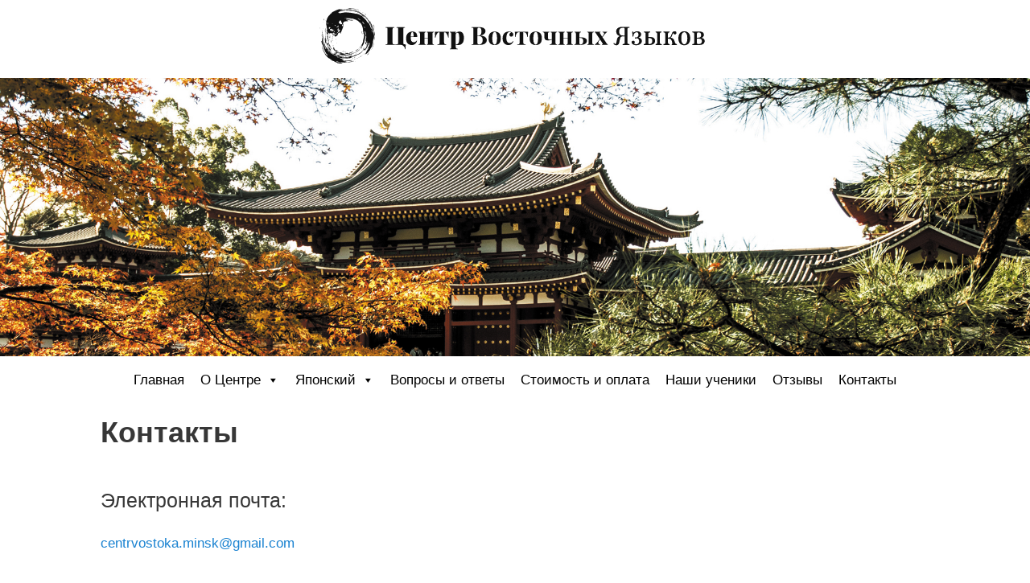

--- FILE ---
content_type: text/html; charset=UTF-8
request_url: http://centr-vostoka.by/kontakty/
body_size: 8473
content:
<!DOCTYPE html>
<!--[if IE 6]>
<html id="ie6" lang="ru-RU" prefix="og: http://ogp.me/ns#">
<![endif]-->
<!--[if IE 7]>
<html id="ie7" lang="ru-RU" prefix="og: http://ogp.me/ns#">
<![endif]-->
<!--[if IE 8]>
<html id="ie8" lang="ru-RU" prefix="og: http://ogp.me/ns#">
<![endif]-->
<!--[if !(IE 6) & !(IE 7) & !(IE 8)]><!-->
<html lang="ru-RU" prefix="og: http://ogp.me/ns#">
<!--<![endif]-->
<head>
<!-- Yandex.Metrika counter -->
<script type="text/javascript" >
    (function (d, w, c) {
        (w[c] = w[c] || []).push(function() {
            try {
                w.yaCounter46805850 = new Ya.Metrika({
                    id:46805850,
                    clickmap:true,
                    trackLinks:true,
                    accurateTrackBounce:true,
                    webvisor:true
                });
            } catch(e) { }
        });

        var n = d.getElementsByTagName("script")[0],
            s = d.createElement("script"),
            f = function () { n.parentNode.insertBefore(s, n); };
        s.type = "text/javascript";
        s.async = true;
        s.src = "https://mc.yandex.ru/metrika/watch.js";

        if (w.opera == "[object Opera]") {
            d.addEventListener("DOMContentLoaded", f, false);
        } else { f(); }
    })(document, window, "yandex_metrika_callbacks");
</script>
<noscript><div><img src="https://mc.yandex.ru/watch/46805850" style="position:absolute; left:-9999px;" alt="" /></div></noscript>
<!-- /Yandex.Metrika counter -->
<meta charset="UTF-8" />
<meta name="viewport" content="width=device-width" />
<title>Адрес и телефоны Центра восточных языков Центр восточных языков</title>
<link rel="profile" href="http://gmpg.org/xfn/11" />
<link rel="stylesheet" type="text/css" media="all" href="http://centr-vostoka.by/wp-content/themes/twentyeleven/style.css" />
<link rel="pingback" href="http://centr-vostoka.by/xmlrpc.php" />
<!--[if lt IE 9]>
<script src="http://centr-vostoka.by/wp-content/themes/twentyeleven/js/html5.js" type="text/javascript"></script>
<![endif]-->

<!-- This site is optimized with the Yoast SEO plugin v5.7.1 - https://yoast.com/wordpress/plugins/seo/ -->
<meta name="description" content="Адрес и телефоны Центра восточных языков, адрес электронной почты."/>
<link rel="canonical" href="http://centr-vostoka.by/kontakty/" />
<meta property="og:locale" content="ru_RU" />
<meta property="og:type" content="article" />
<meta property="og:title" content="Адрес и телефоны Центра восточных языков" />
<meta property="og:description" content="Адрес и телефоны Центра восточных языков, адрес электронной почты." />
<meta property="og:url" content="http://centr-vostoka.by/kontakty/" />
<meta property="og:site_name" content=" Центр восточных языков" />
<meta name="twitter:card" content="summary" />
<meta name="twitter:description" content="Адрес и телефоны Центра восточных языков, адрес электронной почты." />
<meta name="twitter:title" content="Адрес и телефоны Центра восточных языков" />
<script type='application/ld+json'>{"@context":"http:\/\/schema.org","@type":"WebSite","@id":"#website","url":"http:\/\/centr-vostoka.by\/","name":" \u0426\u0435\u043d\u0442\u0440 \u0432\u043e\u0441\u0442\u043e\u0447\u043d\u044b\u0445 \u044f\u0437\u044b\u043a\u043e\u0432","alternateName":"\u041a\u0443\u0440\u0441\u044b \u044f\u043f\u043e\u043d\u0441\u043a\u043e\u0433\u043e \u044f\u0437\u044b\u043a\u0430 \u0432 \u041c\u0438\u043d\u0441\u043a\u0435","potentialAction":{"@type":"SearchAction","target":"http:\/\/centr-vostoka.by\/?s={search_term_string}","query-input":"required name=search_term_string"}}</script>
<script type='application/ld+json'>{"@context":"http:\/\/schema.org","@type":"Organization","url":"http:\/\/centr-vostoka.by\/kontakty\/","sameAs":[],"@id":"#organization","name":"\u041e\u041e\u041e \"\u0412\u043e\u0441\u0442\u043e\u0447\u043d\u044b\u0435 \u044f\u0437\u044b\u043a\u0438\"","logo":"http:\/\/centr-vostoka.by\/wp-content\/uploads\/2016\/11\/cropped-logo.png"}</script>
<!-- / Yoast SEO plugin. -->

<link rel='dns-prefetch' href='//netdna.bootstrapcdn.com' />
<link rel='dns-prefetch' href='//s.w.org' />
<link rel="alternate" type="application/rss+xml" title=" Центр восточных языков &raquo; Лента" href="http://centr-vostoka.by/feed/" />
<link rel="alternate" type="application/rss+xml" title=" Центр восточных языков &raquo; Лента комментариев" href="http://centr-vostoka.by/comments/feed/" />
		<script type="text/javascript">
			window._wpemojiSettings = {"baseUrl":"https:\/\/s.w.org\/images\/core\/emoji\/11\/72x72\/","ext":".png","svgUrl":"https:\/\/s.w.org\/images\/core\/emoji\/11\/svg\/","svgExt":".svg","source":{"concatemoji":"http:\/\/centr-vostoka.by\/wp-includes\/js\/wp-emoji-release.min.js?ver=4.9.26"}};
			!function(e,a,t){var n,r,o,i=a.createElement("canvas"),p=i.getContext&&i.getContext("2d");function s(e,t){var a=String.fromCharCode;p.clearRect(0,0,i.width,i.height),p.fillText(a.apply(this,e),0,0);e=i.toDataURL();return p.clearRect(0,0,i.width,i.height),p.fillText(a.apply(this,t),0,0),e===i.toDataURL()}function c(e){var t=a.createElement("script");t.src=e,t.defer=t.type="text/javascript",a.getElementsByTagName("head")[0].appendChild(t)}for(o=Array("flag","emoji"),t.supports={everything:!0,everythingExceptFlag:!0},r=0;r<o.length;r++)t.supports[o[r]]=function(e){if(!p||!p.fillText)return!1;switch(p.textBaseline="top",p.font="600 32px Arial",e){case"flag":return s([55356,56826,55356,56819],[55356,56826,8203,55356,56819])?!1:!s([55356,57332,56128,56423,56128,56418,56128,56421,56128,56430,56128,56423,56128,56447],[55356,57332,8203,56128,56423,8203,56128,56418,8203,56128,56421,8203,56128,56430,8203,56128,56423,8203,56128,56447]);case"emoji":return!s([55358,56760,9792,65039],[55358,56760,8203,9792,65039])}return!1}(o[r]),t.supports.everything=t.supports.everything&&t.supports[o[r]],"flag"!==o[r]&&(t.supports.everythingExceptFlag=t.supports.everythingExceptFlag&&t.supports[o[r]]);t.supports.everythingExceptFlag=t.supports.everythingExceptFlag&&!t.supports.flag,t.DOMReady=!1,t.readyCallback=function(){t.DOMReady=!0},t.supports.everything||(n=function(){t.readyCallback()},a.addEventListener?(a.addEventListener("DOMContentLoaded",n,!1),e.addEventListener("load",n,!1)):(e.attachEvent("onload",n),a.attachEvent("onreadystatechange",function(){"complete"===a.readyState&&t.readyCallback()})),(n=t.source||{}).concatemoji?c(n.concatemoji):n.wpemoji&&n.twemoji&&(c(n.twemoji),c(n.wpemoji)))}(window,document,window._wpemojiSettings);
		</script>
		<style type="text/css">
img.wp-smiley,
img.emoji {
	display: inline !important;
	border: none !important;
	box-shadow: none !important;
	height: 1em !important;
	width: 1em !important;
	margin: 0 .07em !important;
	vertical-align: -0.1em !important;
	background: none !important;
	padding: 0 !important;
}
</style>
<link rel='stylesheet' id='gridgets-style-css'  href='http://centr-vostoka.by/wp-content/plugins/gridgets/assets/css/gridgets-style.css?ver=4.9.26' type='text/css' media='all' />
<link rel='stylesheet' id='font-awesome-css'  href='//netdna.bootstrapcdn.com/font-awesome/4.1.0/css/font-awesome.css' type='text/css' media='screen' />
<link rel='stylesheet' id='megamenu-css'  href='http://centr-vostoka.by/wp-content/uploads/maxmegamenu/style.css?ver=86b0be' type='text/css' media='all' />
<link rel='stylesheet' id='dashicons-css'  href='http://centr-vostoka.by/wp-includes/css/dashicons.min.css?ver=4.9.26' type='text/css' media='all' />
<script type='text/javascript' src='http://centr-vostoka.by/wp-includes/js/jquery/jquery.js?ver=1.12.4'></script>
<script type='text/javascript' src='http://centr-vostoka.by/wp-includes/js/jquery/jquery-migrate.min.js?ver=1.4.1'></script>
<script type='text/javascript' src='http://centr-vostoka.by/wp-content/plugins/lightbox-gallery/js/jquery.colorbox.js?ver=4.9.26'></script>
<script type='text/javascript' src='http://centr-vostoka.by/wp-content/plugins/lightbox-gallery/js/jquery.tooltip.js?ver=4.9.26'></script>
<script type='text/javascript' src='http://centr-vostoka.by/wp-content/plugins/lightbox-gallery/lightbox-gallery.js?ver=4.9.26'></script>
<link rel='https://api.w.org/' href='http://centr-vostoka.by/wp-json/' />
<link rel="EditURI" type="application/rsd+xml" title="RSD" href="http://centr-vostoka.by/xmlrpc.php?rsd" />
<link rel="wlwmanifest" type="application/wlwmanifest+xml" href="http://centr-vostoka.by/wp-includes/wlwmanifest.xml" /> 
<meta name="generator" content="WordPress 4.9.26" />
<link rel='shortlink' href='http://centr-vostoka.by/?p=28' />
<link rel="alternate" type="application/json+oembed" href="http://centr-vostoka.by/wp-json/oembed/1.0/embed?url=http%3A%2F%2Fcentr-vostoka.by%2Fkontakty%2F" />
<link rel="alternate" type="text/xml+oembed" href="http://centr-vostoka.by/wp-json/oembed/1.0/embed?url=http%3A%2F%2Fcentr-vostoka.by%2Fkontakty%2F&#038;format=xml" />
<style type="text/css">@media (max-width: 768px) {
					.gridgets-before-content-wrapper .gridgets-content-container .gridget-wrapper {
						width: 100%;
						margin-bottom: 1.5em;
						padding-left: 15px;
						padding-right: 15px;
					}
				}.gridgets-content-container {
					max-width: 1080px;
					margin: 0 auto;
				}@media (max-width: 1080px) {
					.gridgets-content-container {
					max-width: 95%;
					margin: 0 auto;
					}
				}</style><link rel="stylesheet" type="text/css" href="http://centr-vostoka.by/wp-content/plugins/lightbox-gallery/lightbox-gallery.css" />

<style>
.scroll-back-to-top-wrapper {
    position: fixed;
	opacity: 0;
	visibility: hidden;
	overflow: hidden;
	text-align: center;
	z-index: 99999999;
    background-color: #777777;
	color: #eeeeee;
	width: 50px;
	height: 48px;
	line-height: 48px;
	bottom: 30px;
	left: 30px;
	padding-top: 2px;
	border-top-left-radius: 10px;
	border-top-right-radius: 10px;
	border-bottom-right-radius: 10px;
	border-bottom-left-radius: 10px;
	-webkit-transition: all 0.5s ease-in-out;
	-moz-transition: all 0.5s ease-in-out;
	-ms-transition: all 0.5s ease-in-out;
	-o-transition: all 0.5s ease-in-out;
	transition: all 0.5s ease-in-out;
}
.scroll-back-to-top-wrapper:hover {
	background-color: #888888;
  color: #eeeeee;
}
.scroll-back-to-top-wrapper.show {
    visibility:visible;
    cursor:pointer;
	opacity: 0.5;
}
.scroll-back-to-top-wrapper i.fa {
	line-height: inherit;
}
.scroll-back-to-top-wrapper .fa-lg {
	vertical-align: 0;
}
</style>		<style type="text/css">.recentcomments a{display:inline !important;padding:0 !important;margin:0 !important;}</style>
		<link rel="icon" href="http://centr-vostoka.by/wp-content/uploads/2016/11/cropped-logo-32x32.png" sizes="32x32" />
<link rel="icon" href="http://centr-vostoka.by/wp-content/uploads/2016/11/cropped-logo-192x192.png" sizes="192x192" />
<link rel="apple-touch-icon-precomposed" href="http://centr-vostoka.by/wp-content/uploads/2016/11/cropped-logo-180x180.png" />
<meta name="msapplication-TileImage" content="http://centr-vostoka.by/wp-content/uploads/2016/11/cropped-logo-270x270.png" />
	
</head>

<body class="page-template-default page page-id-28 mega-menu-primary singular one-column content">

<div class="topareasidebar">
<aside id="wp_editor_widget-6" class="widget WP_Editor_Widget"><div style="text-align:center; margin:10px 0;"><a href="http://centr-vostoka.by/"><img style="border: 0;" src="http://centr-vostoka.by/wp-content/uploads/2017/01/logo6.gif" alt="Центр восточных языков" title="Центр восточных языков"/></a></div>
</aside><aside id="slideshowwidget-6" class="widget SlideshowWidget">
	<div class="slideshow_container slideshow_container_style-light" style=" " data-slideshow-id="85" data-style-name="style-light" data-style-version="2.3.1" >

					<div class="slideshow_loading_icon"></div>
		
		<div class="slideshow_content" style="display: none;">

			<div class="slideshow_view">
				<div class="slideshow_slide slideshow_slide_image">
											<img src="http://centr-vostoka.by/wp-content/uploads/2017/11/prosto3.jpg" alt="prosto3" width="2000" height="536" />
										<div class="slideshow_description_box slideshow_transparent">
																	</div>
				</div>

						<div style="clear: both;"></div></div><div class="slideshow_view">
				<div class="slideshow_slide slideshow_slide_image">
											<img src="http://centr-vostoka.by/wp-content/uploads/2017/11/prosto2.jpg" alt="prosto2" width="2000" height="536" />
										<div class="slideshow_description_box slideshow_transparent">
																	</div>
				</div>

						<div style="clear: both;"></div></div><div class="slideshow_view">
				<div class="slideshow_slide slideshow_slide_image">
											<img src="http://centr-vostoka.by/wp-content/uploads/2017/11/prosto1.jpg" alt="prosto1" width="2000" height="536" />
										<div class="slideshow_description_box slideshow_transparent">
																	</div>
				</div>

						<div style="clear: both;"></div></div>
		</div>

		<div class="slideshow_controlPanel slideshow_transparent" style="display: none;"><ul><li class="slideshow_togglePlay" data-play-text="Воспроизводить" data-pause-text="Пауза"></li></ul></div>

		<div class="slideshow_button slideshow_previous slideshow_transparent" role="button" data-previous-text="Предыдущий" style="display: none;"></div>
		<div class="slideshow_button slideshow_next slideshow_transparent" role="button" data-next-text="Следующий" style="display: none;"></div>

		<div class="slideshow_pagination" style="display: none;" data-go-to-text="Перейти к слайду"><div class="slideshow_pagination_center"></div></div>

		<!-- WordPress Slideshow Version 2.3.1 -->

			</div>

</aside></div>
<div id="page" class="hfeed">
	<header id="branding" role="banner">

			<!-- скрываем название и описание сайта, вместо этого логотип вверху<hgroup>
				<h1 id="site-title"><span><a href="http://centr-vostoka.by/" rel="home"> Центр восточных языков</a></span></h1>
				<h2 id="site-description">Курсы японского языка, китайского языка</h2>
			</hgroup>-->
			

<!-- 1скрываем эти картинки под лого
						<a href="http://centr-vostoka.by/">
									<img src="http://centr-vostoka.by/wp-content/themes/twentyeleven/images/headers/hanoi.jpg" width="1000" height="288" alt=" Центр восточных языков" />
							</a>
			1 -->
			
			
			<nav id="access" role="navigation">
				<h3 class="assistive-text">Главное меню</h3>
								<div class="skip-link"><a class="assistive-text" href="#content">Перейти к основному содержимому</a></div>
												<div id="mega-menu-wrap-primary" class="mega-menu-wrap"><div class="mega-menu-toggle" tabindex="0"><div class='mega-toggle-block mega-menu-toggle-block mega-toggle-block-right mega-toggle-block-1' id='mega-toggle-block-1'></div></div><ul id="mega-menu-primary" class="mega-menu mega-menu-horizontal mega-no-js" data-event="hover_intent" data-effect="slide" data-effect-speed="200" data-second-click="close" data-document-click="collapse" data-vertical-behaviour="standard" data-breakpoint="650"><li class='mega-menu-item mega-menu-item-type-custom mega-menu-item-object-custom mega-menu-item-home mega-align-bottom-left mega-menu-flyout mega-menu-item-2947' id='mega-menu-item-2947'><a class="mega-menu-link" href="http://centr-vostoka.by/" tabindex="0">Главная</a></li><li class='mega-menu-item mega-menu-item-type-custom mega-menu-item-object-custom mega-menu-item-has-children mega-align-bottom-left mega-menu-flyout mega-menu-item-1243' id='mega-menu-item-1243'><a class="mega-menu-link" href="#" aria-haspopup="true" tabindex="0">О Центре</a>
<ul class="mega-sub-menu">
<li class='mega-menu-item mega-menu-item-type-post_type mega-menu-item-object-page mega-menu-item-55' id='mega-menu-item-55'><a class="mega-menu-link" href="http://centr-vostoka.by/o-nas/">О нас</a></li><li class='mega-menu-item mega-menu-item-type-post_type mega-menu-item-object-page mega-menu-item-1250' id='mega-menu-item-1250'><a class="mega-menu-link" href="http://centr-vostoka.by/media/">Публикации в СМИ</a></li><li class='mega-menu-item mega-menu-item-type-custom mega-menu-item-object-custom mega-menu-item-has-children mega-menu-item-1043' id='mega-menu-item-1043'><a class="mega-menu-link" href="#" aria-haspopup="true">Наша деятельность</a>
	<ul class="mega-sub-menu">
<li class='mega-menu-item mega-menu-item-type-post_type mega-menu-item-object-page mega-menu-item-1050' id='mega-menu-item-1050'><a class="mega-menu-link" href="http://centr-vostoka.by/speech-contest/">Конкурс выступлений</a></li><li class='mega-menu-item mega-menu-item-type-post_type mega-menu-item-object-page mega-menu-item-1047' id='mega-menu-item-1047'><a class="mega-menu-link" href="http://centr-vostoka.by/lektsii-dlia-prepodavatelei/">Лекции для учителей</a></li><li class='mega-menu-item mega-menu-item-type-post_type mega-menu-item-object-page mega-menu-item-1052' id='mega-menu-item-1052'><a class="mega-menu-link" href="http://centr-vostoka.by/lektsii/">Лекции для студентов</a></li><li class='mega-menu-item mega-menu-item-type-post_type mega-menu-item-object-page mega-menu-item-1296' id='mega-menu-item-1296'><a class="mega-menu-link" href="http://centr-vostoka.by/other/">Другие мероприятия</a></li>	</ul>
</li><li class='mega-menu-item mega-menu-item-type-post_type mega-menu-item-object-page mega-menu-item-1923' id='mega-menu-item-1923'><a class="mega-menu-link" href="http://centr-vostoka.by/o-nas/sertificates/">Сертификаты</a></li></ul>
</li><li class='mega-menu-item mega-menu-item-type-custom mega-menu-item-object-custom mega-menu-item-has-children mega-align-bottom-left mega-menu-flyout mega-menu-item-308' id='mega-menu-item-308'><a class="mega-menu-link" href="#" aria-haspopup="true" tabindex="0">Японский</a>
<ul class="mega-sub-menu">
<li class='mega-menu-item mega-menu-item-type-post_type mega-menu-item-object-page mega-menu-item-309' id='mega-menu-item-309'><a class="mega-menu-link" href="http://centr-vostoka.by/yaponskij/">О языке</a></li><li class='mega-menu-item mega-menu-item-type-post_type mega-menu-item-object-page mega-menu-item-73' id='mega-menu-item-73'><a class="mega-menu-link" href="http://centr-vostoka.by/yaponskij-yazyk/kursy-yaponskogo-yazyka/">О курсах</a></li><li class='mega-menu-item mega-menu-item-type-post_type mega-menu-item-object-page mega-menu-item-53' id='mega-menu-item-53'><a class="mega-menu-link" href="http://centr-vostoka.by/yaponskij-yazyk/sensei/">Преподаватели</a></li><li class='mega-menu-item mega-menu-item-type-post_type mega-menu-item-object-page mega-menu-item-72' id='mega-menu-item-72'><a class="mega-menu-link" href="http://centr-vostoka.by/yaponskij-yazyk/raspisanie/">Расписание занятий</a></li><li class='mega-menu-item mega-menu-item-type-post_type mega-menu-item-object-page mega-menu-item-70' id='mega-menu-item-70'><a class="mega-menu-link" href="http://centr-vostoka.by/yaponskij-yazyk/topa-21st-centruy/">Учеба в Японии</a></li><li class='mega-menu-item mega-menu-item-type-post_type mega-menu-item-object-page mega-menu-item-1353' id='mega-menu-item-1353'><a class="mega-menu-link" href="http://centr-vostoka.by/nihongo-noryoku-shiken/">Подготовка к Нихонго норёку сикэн</a></li><li class='mega-menu-item mega-menu-item-type-post_type mega-menu-item-object-page mega-menu-item-1246' id='mega-menu-item-1246'><a class="mega-menu-link" href="http://centr-vostoka.by/yaponskij-yazyk/%d1%84%d0%be%d1%82%d0%be-%d1%81-%d0%b7%d0%b0%d0%bd%d1%8f%d1%82%d0%b8%d0%b9/">Фото с занятий</a></li></ul>
</li><li class='mega-menu-item mega-menu-item-type-post_type mega-menu-item-object-page mega-align-bottom-left mega-menu-flyout mega-menu-item-57' id='mega-menu-item-57'><a class="mega-menu-link" href="http://centr-vostoka.by/voprosy-i-otvety/" tabindex="0">Вопросы и ответы</a></li><li class='mega-menu-item mega-menu-item-type-post_type mega-menu-item-object-page mega-align-bottom-left mega-menu-flyout mega-menu-item-2381' id='mega-menu-item-2381'><a class="mega-menu-link" href="http://centr-vostoka.by/oplata/" tabindex="0">Стоимость и оплата</a></li><li class='mega-menu-item mega-menu-item-type-post_type mega-menu-item-object-page mega-align-bottom-left mega-menu-flyout mega-menu-item-1037' id='mega-menu-item-1037'><a class="mega-menu-link" href="http://centr-vostoka.by/nashi-ucheniki/" tabindex="0">Наши ученики</a></li><li class='mega-menu-item mega-menu-item-type-post_type mega-menu-item-object-page mega-align-bottom-left mega-menu-flyout mega-menu-item-71' id='mega-menu-item-71'><a class="mega-menu-link" href="http://centr-vostoka.by/otzyvy/" tabindex="0">Отзывы</a></li><li class='mega-menu-item mega-menu-item-type-post_type mega-menu-item-object-page mega-current-menu-item mega-page_item mega-page-item-28 mega-current_page_item mega-align-bottom-left mega-menu-flyout mega-menu-item-50' id='mega-menu-item-50'><a class="mega-menu-link" href="http://centr-vostoka.by/kontakty/" tabindex="0">Контакты</a></li></ul></div>			</nav><!-- #access -->
			
	</header><!-- #branding -->

	<div id="main">
<div class="under-menu-area">
</div>
		<div id="primary">
			<div id="content" role="main">

				
					
<article id="post-28" class="post-28 page type-page status-publish hentry">
	<header class="entry-header">
		<h1 class="entry-title">Контакты</h1>
	</header><!-- .entry-header -->

	<div class="entry-content">
		<h3>Электронная почта:</h3>
<p><a href="mailto:centrvostoka.minsk@gmail.com">centrvostoka.minsk@gmail.com</a></p>
<h3>Телефоны:</h3>
<p><a href="tel:+375333710474">+375 33 371-04-74</a> — МТС<br />
<a href="tel:+375296142383">+375 29 614-23-83</a> — Velcom</p>
<h3>Адрес:</h3>
<p>г. Минск, ул. Стебенева, д. 16/3, пом. 2</p>
			</div><!-- .entry-content -->
	<footer class="entry-meta">
			</footer><!-- .entry-meta -->
</article><!-- #post-28 -->

						<div id="comments">
	
	
	
	
</div><!-- #comments -->

				
			</div><!-- #content -->
		</div><!-- #primary -->

<div class="over-footer-area">
</div>
	</div><!-- #main -->
</div><!-- #page -->
<div id="all-gray">
	<footer id="colophon" role="contentinfo">
<div id="page">
			
<div id="supplementary" class="two">
		<div id="first" class="widget-area" role="complementary">
		<aside id="wp_editor_widget-12" class="widget WP_Editor_Widget"><p><strong>Наши реквизиты:</strong> г. Минск, ул. Стебенева, д. 16/3, пом. 2 <br />Р/с BY53 OLMP 3012 0001 1544 0000 0643 в ОАО &#171;Белгазпромбанк&#187; г. Минск, ул. Притыцкого, 60/2, BIC SWIFT: OLMPBY2X УНП 192336025</p>
<p> <img class="alignnone wp-image-447" src="http://centr-vostoka.by/wp-content/uploads/2016/12/velcom_icon.png" alt="velcom_icon" width="15" height="11" /> <a href="tel:+375296142383">+375 29 614-23-83</a> <a href="https://www.facebook.com/centr.vostoka/" target="_blank" rel="noopener noreferrer"><img class="alignnone wp-image-444" src="http://centr-vostoka.by/wp-content/uploads/2016/12/fb_color.png" alt="fb_color" width="35" height="35" /></a> <a href="https://vk.com/club18633966" target="_blank" rel="noopener noreferrer"><img class="alignnone wp-image-445" src="http://centr-vostoka.by/wp-content/uploads/2016/12/vk_color.png" alt="vk_color" width="35" height="35" /></a></p>
</aside>	</div><!-- #first .widget-area -->
	
	
		<div id="third" class="widget-area" role="complementary">
		<aside id="wp_editor_widget-13" class="widget WP_Editor_Widget"><p style="text-align: right; margin-top: 15%; margin-right: 3%;"> <a href="https://vk.com/cangjie" target="_blank" rel="noopener noreferrer"><img class="alignright wp-image-2018" src="http://centr-vostoka.by/wp-content/uploads/2017/11/tsan-tsze.png" alt="" width="120" height="129" /></a><a href="https://vk.com/okamiby" target="_blank" rel="noopener noreferrer"><img class="alignright wp-image-449" src="http://centr-vostoka.by/wp-content/uploads/2017/02/Okami.png" alt="" width="120" height="129" /></a><a href="http://www.by.emb-japan.go.jp/itprtop_ru/index.html" target="_blank" rel="noopener noreferrer"><img class="alignright wp-image-449" src="http://centr-vostoka.by/wp-content/uploads/2016/12/taishikan3.png" alt="taishikan3" width="120" height="129" /></a></p>
</aside>	</div><!-- #third .widget-area -->
	</div><!-- #supplementary -->
</div>
	</footer><!-- #colophon -->
</div>

<div class="scroll-back-to-top-wrapper">
	<span class="scroll-back-to-top-inner">
					<i class="fa fa-2x fa-arrow-up"></i>
			</span>
</div><link rel='stylesheet' id='slideshow-jquery-image-gallery-stylesheet_functional-css'  href='http://centr-vostoka.by/wp-content/plugins/slideshow-jquery-image-gallery/style/SlideshowPlugin/functional.css?ver=2.3.1' type='text/css' media='all' />
<link rel='stylesheet' id='slideshow-jquery-image-gallery-stylesheet_style-light-css'  href='http://centr-vostoka.by/wp-content/plugins/slideshow-jquery-image-gallery/css/style-light.css?ver=2.3.1' type='text/css' media='all' />
<script type='text/javascript' src='http://centr-vostoka.by/wp-content/plugins/gridgets/assets/js/gridgets.js?ver=0.2.0'></script>
<script type='text/javascript'>
/* <![CDATA[ */
var scrollBackToTop = {"scrollDuration":"500","fadeDuration":"0.5"};
/* ]]> */
</script>
<script type='text/javascript' src='http://centr-vostoka.by/wp-content/plugins/scroll-back-to-top/assets/js/scroll-back-to-top.js'></script>
<script type='text/javascript' src='http://centr-vostoka.by/wp-includes/js/hoverIntent.min.js?ver=1.8.1'></script>
<script type='text/javascript'>
/* <![CDATA[ */
var megamenu = {"timeout":"300","interval":"100"};
/* ]]> */
</script>
<script type='text/javascript' src='http://centr-vostoka.by/wp-content/plugins/megamenu/js/maxmegamenu.js?ver=2.3'></script>
<script type='text/javascript' src='http://centr-vostoka.by/wp-includes/js/wp-embed.min.js?ver=4.9.26'></script>
<script type='text/javascript'>
/* <![CDATA[ */
var SlideshowPluginSettings_85 = {"animation":"directFade","slideSpeed":"1","descriptionSpeed":"0.4","intervalSpeed":"18","slidesPerView":"1","maxWidth":"0","aspectRatio":"3.7:1","height":"292","imageBehaviour":"stretch","showDescription":"false","hideDescription":"true","preserveSlideshowDimensions":"true","enableResponsiveness":"true","play":"true","loop":"true","pauseOnHover":"true","controllable":"false","hideNavigationButtons":"true","showPagination":"false","hidePagination":"true","controlPanel":"false","hideControlPanel":"true","waitUntilLoaded":"true","showLoadingIcon":"true","random":"false","avoidFilter":"true","dimensionWidth":"3.7","dimensionHeight":"1"};
var slideshow_jquery_image_gallery_script_adminURL = "http:\/\/centr-vostoka.by\/wp-admin\/";
/* ]]> */
</script>
<script type='text/javascript' src='http://centr-vostoka.by/wp-content/plugins/slideshow-jquery-image-gallery/js/min/all.frontend.min.js?ver=2.3.1'></script>
<script>
  (function(i,s,o,g,r,a,m){i['GoogleAnalyticsObject']=r;i[r]=i[r]||function(){
  (i[r].q=i[r].q||[]).push(arguments)},i[r].l=1*new Date();a=s.createElement(o),
  m=s.getElementsByTagName(o)[0];a.async=1;a.src=g;m.parentNode.insertBefore(a,m)
  })(window,document,'script','https://www.google-analytics.com/analytics.js','ga');

  ga('create', 'UA-88907548-1', 'auto');
  ga('send', 'pageview');

</script>
</body>
</html>

--- FILE ---
content_type: text/css
request_url: http://centr-vostoka.by/wp-content/plugins/gridgets/assets/css/gridgets-style.css?ver=4.9.26
body_size: 913
content:
.gridgets-before-content-wrapper {
	overflow: hidden;
}
.gridgets-before-content-wrapper,
.gridgets-before-content-inner-wrapper {
	position: relative;
}
.gridgets-content-container {
	margin: 0 auto;
}
.gridget-background-image {
	min-width: 100%;
	min-height: 100%;
	position: absolute;
	top: 0;
    bottom: 0;
    left: 0;
    right: 0;
    margin: auto;
	overflow: auto;
	background-position: center;
	background-repeat: no-repeat;
	background-size: cover;
}
.gridget-wrapper {
	-webkit-box-sizing: inherit;
	-moz-box-sizing: inherit;
	box-sizing: inherit;
	width: 100%;
	float: left;
	padding-left: 0px;
	padding-right: 0px;
}
.gridget-2-cols-wrapper .gridget-wrapper {
	width: 50%;
}
.gridget-3-cols-wrapper .gridget-wrapper {
	width: 33.333333333%;
}
.gridget-4-cols-wrapper .gridget-wrapper {
	width: 25%;
}
.gridget-5-cols-wrapper .gridget-wrapper {
	width: 20%;
}
.gridget-6-cols-wrapper .gridget-wrapper {
	width: 16.666666667%;
}
.gridget-two-thirds-one-third-wrapper .gridget-wrapper:nth-child(2n) {
	width: 33.333333333%;
}
.gridget-two-thirds-one-third-wrapper .gridget-wrapper:nth-child(2n+1) {
	width: 66.666666667%;
	clear: left;
}
.gridget-one-third-two-thirds-wrapper .gridget-wrapper:nth-child(2n) {
	width: 66.666666667%;
}
.gridget-one-third-two-thirds-wrapper .gridget-wrapper:nth-child(2n+1) {
	width: 33.333333333%;
	clear: left;
}
.gridget-three-fourths-one-fourth-wrapper .gridget-wrapper:nth-child(2n) {
	width: 25%;
}
.gridget-three-fourths-one-fourth-wrapper .gridget-wrapper:nth-child(2n+1) {
	width: 75%;
	clear: left;
}
.gridget-one-fourth-three-fourths-wrapper .gridget-wrapper:nth-child(2n) {
	width: 75%;
}
.gridget-one-fourth-three-fourths-wrapper .gridget-wrapper:nth-child(2n+1) {
	width: 25%;
	clear: left;
}
.gridget-four-fifths-one-fifth-wrapper .gridget-wrapper:nth-child(2n) {
	width: 20%;
}
.gridget-four-fifths-one-fifth-wrapper .gridget-wrapper:nth-child(2n+1) {
	width: 80%;
	clear: left;
}
.gridget-one-fifth-four-fifths-wrapper .gridget-wrapper:nth-child(2n) {
	width: 80%;
}
.gridget-one-fifth-four-fifths-wrapper .gridget-wrapper:nth-child(2n+1) {
	width: 20%;
	clear: left;
}
.gridget-five-sixths-one-sixth-wrapper .gridget-wrapper:nth-child(2n) {
	width: 16.66666667%;
}
.gridget-five-sixths-one-sixth-wrapper .gridget-wrapper:nth-child(2n+1) {
	width: 83.33333333%;
	clear: left;
}
.gridget-one-sixth-five-sixths-wrapper .gridget-wrapper:nth-child(2n) {
	width: 83.33333333%;
}
.gridget-one-sixth-five-sixths-wrapper .gridget-wrapper:nth-child(2n+1) {
	width: 16.66666667%;
	clear: left;
}
.gridget-1-col-wrapper .gridget-wrapper,
.gridget-2-cols-wrapper .gridget-wrapper:nth-child(2n+1),
.gridget-3-cols-wrapper .gridget-wrapper:nth-child(3n+1),
.gridget-4-cols-wrapper .gridget-wrapper:nth-child(4n+1),
.gridget-5-cols-wrapper .gridget-wrapper:nth-child(5n+1),
.gridget-5-cols-wrapper .gridget-wrapper:nth-child(6n+1) {
	clear: left;
}
.ctws-sidebar-wrapper:before,
.ctws-sidebar-wrapper:after,
.gridgets-before-content-wrapper:before,
.gridgets-before-content-wrapper:after,
.gridgets-before-content-inner-wrapper:before,
.gridgets-before-content-inner-wrapper:after {
	content: "";
	display: table;
	table-layout: fixed;
}
.ctws-sidebar-wrapper:after,
.gridgets-before-content-wrapper:after,
.gridgets-before-content-inner-wrapper:after {
	clear: both;
}
.flexme .gridgets-before-content-inner-wrapper {
	display: -webkit-flex;
	display: flex;
	-webkit-align-items: center;
	align-items: center;
	flex-flow: row wrap;
}
.gridget-wrapper .aligncenter,
.gridget-wrapper p:last-child,
.gridget-wrapper h1:last-child,
.gridget-wrapper h2:last-child,
.gridget-wrapper h3:last-child,
.gridget-wrapper h4:last-child,
.gridget-wrapper h5:last-child,
.gridget-wrapper h6:last-child {
	margin-bottom: 0;
}
.usebootstrap .gridget-wrapper {
	padding: 0 15px;
}
.container .gridgets-before-content-wrapper:not(.gridgets-full-width) .gridgets-content-container.container {
	padding-left: 0;
	padding-right: 0;
}

--- FILE ---
content_type: application/javascript
request_url: http://centr-vostoka.by/wp-content/plugins/gridgets/assets/js/gridgets.js?ver=0.2.0
body_size: 449
content:
(function($) {
	function sizeGridgets(){
		// Find each gridget with full width specified
		//console.log('asd');
		$('.gridgets-full-width').each(function(index){
			// Left offset
			viewportOffset = $(this)[0].getBoundingClientRect().left;
			if(viewportOffset>0){
				$(this).css('left',-viewportOffset);
				$(this).css('width',$(window).width());
			}
		});
	}
	sizeGridgets();
	$(window).resize(function(){
		sizeGridgets();
	});
})(jQuery);


--- FILE ---
content_type: text/plain
request_url: https://www.google-analytics.com/j/collect?v=1&_v=j102&a=630037205&t=pageview&_s=1&dl=http%3A%2F%2Fcentr-vostoka.by%2Fkontakty%2F&ul=en-us%40posix&dt=%D0%90%D0%B4%D1%80%D0%B5%D1%81%20%D0%B8%20%D1%82%D0%B5%D0%BB%D0%B5%D1%84%D0%BE%D0%BD%D1%8B%20%D0%A6%D0%B5%D0%BD%D1%82%D1%80%D0%B0%20%D0%B2%D0%BE%D1%81%D1%82%D0%BE%D1%87%D0%BD%D1%8B%D1%85%20%D1%8F%D0%B7%D1%8B%D0%BA%D0%BE%D0%B2%20%D0%A6%D0%B5%D0%BD%D1%82%D1%80%20%D0%B2%D0%BE%D1%81%D1%82%D0%BE%D1%87%D0%BD%D1%8B%D1%85%20%D1%8F%D0%B7%D1%8B%D0%BA%D0%BE%D0%B2&sr=1280x720&vp=1280x720&_u=IEBAAEABAAAAACAAI~&jid=456830398&gjid=480272452&cid=642476715.1767994969&tid=UA-88907548-1&_gid=1773651667.1767994969&_r=1&_slc=1&z=1676147410
body_size: -450
content:
2,cG-DJXR8DZNB6